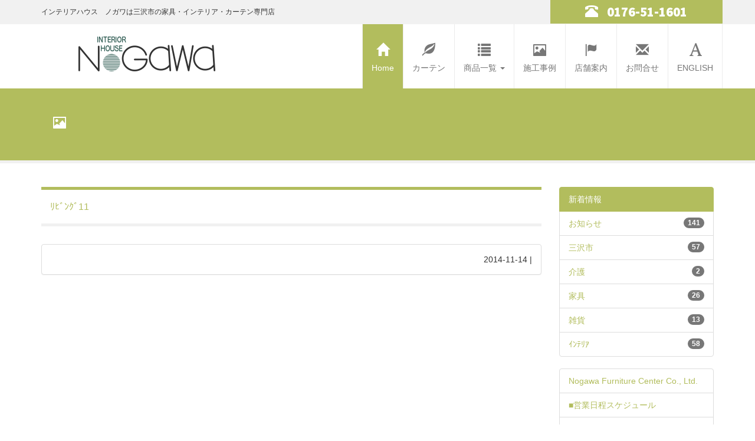

--- FILE ---
content_type: text/html; charset=UTF-8
request_url: https://i-nogawa.com/item/img_0479
body_size: 5082
content:
<!DOCTYPE html>
<html lang="ja">
<head>
<meta charset="UTF-8" />
<meta name="viewport" content="width=device-width, initial-scale=1.0">
<title>
ﾘﾋﾞﾝｸﾞ11 | インテリアハウスノガワ</title>
<link rel="stylesheet" type="text/css" href="https://i-nogawa.com/wp-content/themes/nogawa/style.css" />
<link rel='dns-prefetch' href='//s.w.org' />
		<script type="text/javascript">
			window._wpemojiSettings = {"baseUrl":"https:\/\/s.w.org\/images\/core\/emoji\/13.0.0\/72x72\/","ext":".png","svgUrl":"https:\/\/s.w.org\/images\/core\/emoji\/13.0.0\/svg\/","svgExt":".svg","source":{"concatemoji":"https:\/\/i-nogawa.com\/wp-includes\/js\/wp-emoji-release.min.js?ver=5.5.17"}};
			!function(e,a,t){var n,r,o,i=a.createElement("canvas"),p=i.getContext&&i.getContext("2d");function s(e,t){var a=String.fromCharCode;p.clearRect(0,0,i.width,i.height),p.fillText(a.apply(this,e),0,0);e=i.toDataURL();return p.clearRect(0,0,i.width,i.height),p.fillText(a.apply(this,t),0,0),e===i.toDataURL()}function c(e){var t=a.createElement("script");t.src=e,t.defer=t.type="text/javascript",a.getElementsByTagName("head")[0].appendChild(t)}for(o=Array("flag","emoji"),t.supports={everything:!0,everythingExceptFlag:!0},r=0;r<o.length;r++)t.supports[o[r]]=function(e){if(!p||!p.fillText)return!1;switch(p.textBaseline="top",p.font="600 32px Arial",e){case"flag":return s([127987,65039,8205,9895,65039],[127987,65039,8203,9895,65039])?!1:!s([55356,56826,55356,56819],[55356,56826,8203,55356,56819])&&!s([55356,57332,56128,56423,56128,56418,56128,56421,56128,56430,56128,56423,56128,56447],[55356,57332,8203,56128,56423,8203,56128,56418,8203,56128,56421,8203,56128,56430,8203,56128,56423,8203,56128,56447]);case"emoji":return!s([55357,56424,8205,55356,57212],[55357,56424,8203,55356,57212])}return!1}(o[r]),t.supports.everything=t.supports.everything&&t.supports[o[r]],"flag"!==o[r]&&(t.supports.everythingExceptFlag=t.supports.everythingExceptFlag&&t.supports[o[r]]);t.supports.everythingExceptFlag=t.supports.everythingExceptFlag&&!t.supports.flag,t.DOMReady=!1,t.readyCallback=function(){t.DOMReady=!0},t.supports.everything||(n=function(){t.readyCallback()},a.addEventListener?(a.addEventListener("DOMContentLoaded",n,!1),e.addEventListener("load",n,!1)):(e.attachEvent("onload",n),a.attachEvent("onreadystatechange",function(){"complete"===a.readyState&&t.readyCallback()})),(n=t.source||{}).concatemoji?c(n.concatemoji):n.wpemoji&&n.twemoji&&(c(n.twemoji),c(n.wpemoji)))}(window,document,window._wpemojiSettings);
		</script>
		<style type="text/css">
img.wp-smiley,
img.emoji {
	display: inline !important;
	border: none !important;
	box-shadow: none !important;
	height: 1em !important;
	width: 1em !important;
	margin: 0 .07em !important;
	vertical-align: -0.1em !important;
	background: none !important;
	padding: 0 !important;
}
</style>
	<link rel='stylesheet' id='wp-block-library-css'  href='https://i-nogawa.com/wp-includes/css/dist/block-library/style.min.css?ver=5.5.17' type='text/css' media='all' />
<link rel='stylesheet' id='contact-form-7-css'  href='https://i-nogawa.com/wp-content/plugins/contact-form-7/includes/css/styles.css?ver=5.2.1' type='text/css' media='all' />
<link rel='stylesheet' id='responsive-lightbox-nivo_lightbox-css-css'  href='https://i-nogawa.com/wp-content/plugins/responsive-lightbox-lite/assets/nivo-lightbox/nivo-lightbox.css?ver=5.5.17' type='text/css' media='all' />
<link rel='stylesheet' id='responsive-lightbox-nivo_lightbox-css-d-css'  href='https://i-nogawa.com/wp-content/plugins/responsive-lightbox-lite/assets/nivo-lightbox/themes/default/default.css?ver=5.5.17' type='text/css' media='all' />
<link rel='stylesheet' id='wp-pagenavi-css'  href='https://i-nogawa.com/wp-content/plugins/wp-pagenavi/pagenavi-css.css?ver=2.70' type='text/css' media='all' />
<script type='text/javascript' src='//ajax.googleapis.com/ajax/libs/jquery/1.10.2/jquery.min.js?ver=1.10.2' id='jquery-js'></script>
<script type='text/javascript' src='https://i-nogawa.com/wp-content/plugins/responsive-lightbox-lite/assets/nivo-lightbox/nivo-lightbox.min.js?ver=5.5.17' id='responsive-lightbox-nivo_lightbox-js'></script>
<script type='text/javascript' id='responsive-lightbox-lite-script-js-extra'>
/* <![CDATA[ */
var rllArgs = {"script":"nivo_lightbox","selector":"lightbox","custom_events":""};
/* ]]> */
</script>
<script type='text/javascript' src='https://i-nogawa.com/wp-content/plugins/responsive-lightbox-lite/assets/inc/script.js?ver=5.5.17' id='responsive-lightbox-lite-script-js'></script>
<script type='text/javascript' src='//cdnjs.cloudflare.com/ajax/libs/jquery-migrate/1.2.1/jquery-migrate.min.js?ver=1.2.1' id='jquery-mig-js'></script>
<link rel="https://api.w.org/" href="https://i-nogawa.com/wp-json/" /><link rel="EditURI" type="application/rsd+xml" title="RSD" href="https://i-nogawa.com/xmlrpc.php?rsd" />
<link rel="wlwmanifest" type="application/wlwmanifest+xml" href="https://i-nogawa.com/wp-includes/wlwmanifest.xml" /> 
<link rel='prev' title='ﾘﾋﾞﾝｸﾞ12' href='https://i-nogawa.com/item/img_0477' />
<link rel='next' title='ﾘﾋﾞﾝｸﾞ10' href='https://i-nogawa.com/item/img_480' />
<meta name="generator" content="WordPress 5.5.17" />
<link rel="canonical" href="https://i-nogawa.com/item/img_0479" />
<link rel='shortlink' href='https://i-nogawa.com/?p=80' />
<link rel="alternate" type="application/json+oembed" href="https://i-nogawa.com/wp-json/oembed/1.0/embed?url=https%3A%2F%2Fi-nogawa.com%2Fitem%2Fimg_0479" />
<link rel="alternate" type="text/xml+oembed" href="https://i-nogawa.com/wp-json/oembed/1.0/embed?url=https%3A%2F%2Fi-nogawa.com%2Fitem%2Fimg_0479&#038;format=xml" />
<script>
  (function(i,s,o,g,r,a,m){i['GoogleAnalyticsObject']=r;i[r]=i[r]||function(){
  (i[r].q=i[r].q||[]).push(arguments)},i[r].l=1*new Date();a=s.createElement(o),
  m=s.getElementsByTagName(o)[0];a.async=1;a.src=g;m.parentNode.insertBefore(a,m)
  })(window,document,'script','//www.google-analytics.com/analytics.js','ga');

  ga('create', 'UA-57621757-1', 'auto');
  ga('send', 'pageview');

</script></head>
<body class="item-template-default single single-item postid-80">
<header>
  <div class="head-border">
    <div class="container">
      <div class="row">
        <div class="col-md-9 col-sm-8">
          <p>インテリアハウス　ノガワは三沢市の家具・インテリア・カーテン専門店</p>
        </div>
        <div class="col-md-3 col-sm-4 head-tel">
          <p class="text-center"><i class="glyphicon glyphicon-phone-alt"></i> 0176-51-1601</p>
        </div>
      </div>
    </div>
  </div>
  <div class="head-nav">
    <div class="container">
      <div class="row">
        <div class="col-md-4 col-sm-4 col-xs-12">
          <h1 class="head-logo">インテリアハウス・ノガワ家具</h1>
        </div>
        <div class="col-md-8 col-sm-8 col-xs-12 nav-space">
          <nav class="navbar navbar-default" role="navigation">
            <div class="navbar-header">
              <button type="button" class="navbar-toggle collapsed" data-toggle="collapse" data-target="#bs-navbar-collapse-1"> <span class="sr-only">Toggle navigation</span> <span class="icon-bar"></span> <span class="icon-bar"></span> <span class="icon-bar"></span> </button>
              <span class="navbar-brand visible-xs" href="#">Menu</span> </div>
            <div class="collapse navbar-collapse" id="bs-navbar-collapse-1">
              <ul class="nav navbar-nav">
                <li class="active"><a href="https://i-nogawa.com/"><i class="glyphicon glyphicon-home hidden-xs"></i><br class="hidden-xs">
                  Home</a></li>
                <li ><a href="https://i-nogawa.com/order_curtain"><i class="glyphicon glyphicon-leaf hidden-xs"></i><br class="hidden-xs">
                  カーテン</a></li>
                <li class="dropdown "> <a href="https://i-nogawa.com/items" class="dropdown-toggle" data-toggle="dropdown"><i class="glyphicon glyphicon-list hidden-xs"></i><br class="hidden-xs">
                  商品一覧 <span class="caret"></span></a>
                  <ul class="dropdown-menu" role="menu">
                    	<li class="cat-item cat-item-3"><a href="https://i-nogawa.com/genre/interior_item">インテリア小物</a>
</li>
	<li class="cat-item cat-item-6"><a href="https://i-nogawa.com/genre/cartain">カーテン</a>
</li>
	<li class="cat-item cat-item-7"><a href="https://i-nogawa.com/genre/carpet">カーペット</a>
</li>
	<li class="cat-item cat-item-5"><a href="https://i-nogawa.com/genre/dining_room">ダイニング</a>
</li>
	<li class="cat-item cat-item-8"><a href="https://i-nogawa.com/genre/bed_room">ベッドルーム</a>
</li>
	<li class="cat-item cat-item-4"><a href="https://i-nogawa.com/genre/living_room">リビング</a>
</li>
                  </ul>
                </li>
                <li ><a href="https://i-nogawa.com/example"><i class="glyphicon glyphicon-picture hidden-xs"></i><br class="hidden-xs">
                  施工事例</a></li>
                <li ><a href="https://i-nogawa.com/info"><i class="glyphicon glyphicon-flag hidden-xs"></i><br class="hidden-xs">
                  店舗案内</a></li>
                <li ><a href="https://i-nogawa.com/inquiry"><i class="glyphicon glyphicon-envelope hidden-xs"></i><br class="hidden-xs">
                  お問合せ</a></li>
                <li ><a href="https://i-nogawa.com/interior-house-nogawa"><i class="glyphicon glyphicon-font hidden-xs"></i><br class="hidden-xs">
                  ENGLISH</a></li>
              </ul>
            </div>
            <!-- /.navbar-collapse --> 
          </nav>
        </div>
      </div>
    </div>
  </div>
</header>

<div class="heading">
	<div class="container">
	<h1>
	<i class="glyphicon glyphicon-picture"></i>
</h1>
    </div>
</div>


<div class="container main-container">

<div class="row">
    <div class="col-md-9 col-sm-9 main">
    	        <div class="row-sec">
            <h2><a href="https://i-nogawa.com/item/img_0479" rel="bookmark">ﾘﾋﾞﾝｸﾞ11</a></h2><section>            </section>

        </div><!-- .post -->
        
                <div class="panel panel-default">
        <div class="panel-body text-right">
        2014-11-14 |         </div>
        </div>
            <div class="text-center"></div>
   </div>
    <div class="col-md-3 col-sm-3 side">
        <div id="sidebar">

	<ul class="list-group">
    <li class="list-group-item active">新着情報</li>
	    		
     <li class="list-group-item"><span class="badge">141</span><a href="https://i-nogawa.com/category/news">お知らせ</a></li>
				
     <li class="list-group-item"><span class="badge">57</span><a href="https://i-nogawa.com/category/%e4%b8%89%e6%b2%a2%e5%b8%82">三沢市</a></li>
				
     <li class="list-group-item"><span class="badge">2</span><a href="https://i-nogawa.com/category/%e4%bb%8b%e8%ad%b7">介護</a></li>
				
     <li class="list-group-item"><span class="badge">26</span><a href="https://i-nogawa.com/category/%e5%ae%b6%e5%85%b7">家具</a></li>
				
     <li class="list-group-item"><span class="badge">13</span><a href="https://i-nogawa.com/category/%e9%9b%91%e8%b2%a8">雑貨</a></li>
				
     <li class="list-group-item"><span class="badge">58</span><a href="https://i-nogawa.com/category/%ef%bd%b2%ef%be%9d%ef%be%83%ef%be%98%ef%bd%b1">ｲﾝﾃﾘｱ</a></li>
			</ul> 
    
    <ul class="list-group">
  				<li class="list-group-item"><a href="https://i-nogawa.com/interior-house-nogawa">Nogawa Furniture Center Co., Ltd.</a></li>
				<li class="list-group-item"><a href="https://i-nogawa.com/%e5%96%b6%e6%a5%ad%e6%99%82%e9%96%93">■営業日程スケジュール</a></li>
				<li class="list-group-item"><a href="https://i-nogawa.com/inquiry">お見積・お問い合わせ</a></li>
				<li class="list-group-item"><a href="https://i-nogawa.com/measure">カーテンの測り方</a></li>
				<li class="list-group-item"><a href="https://i-nogawa.com/curtain_sample">カーテンサンプル無料お試し</a></li>
				<li class="list-group-item"><a href="https://i-nogawa.com/roll_blind">ブラインド・ロールスクリーン</a></li>
				<li class="list-group-item"><a href="https://i-nogawa.com/order_curtain">ワンプライスオーダーカーテン</a></li>
				<li class="list-group-item"><a href="https://i-nogawa.com/first">初めての方へ</a></li>
				<li class="list-group-item"><a href="https://i-nogawa.com/manufacturer">取扱いブランド</a></li>
				<li class="list-group-item"><a href="https://i-nogawa.com/info">店舗案内</a></li>
			</ul>

	<ul id="menu">
        <li><video src="https://i-nogawa.com/wp-content/themes/nogawa/movies/nogawa_cm_1.mp4" controls poster="https://i-nogawa.com/wp-content/themes/nogawa/images/nogawa_cm_1.jpg" class="img-responsive"></video></li>
        <li><video src="https://i-nogawa.com/wp-content/themes/nogawa/movies/nogawa_cm_2.mp4" controls poster="https://i-nogawa.com/wp-content/themes/nogawa/images/nogawa_cm_2.jpg" class="img-responsive"></video></li>
    	<li><a href="https://i-nogawa.com/inquiry"><img class="img-responsive" src="https://i-nogawa.com/wp-content/themes/nogawa/images/side_inquiry.jpg" alt="お問い合わせはお気軽に"></a></li>
    	<li><a href="https://i-nogawa.com/curtain_sample"><img class="img-responsive" src="https://i-nogawa.com/wp-content/themes/nogawa/images/side_trial.jpg" alt="カーテンサンプル無料お試し"></a></li>
    	<li><a href="https://i-nogawa.com/measure"><img class="img-responsive" src="https://i-nogawa.com/wp-content/themes/nogawa/images/side_measure.jpg" alt="カーテンの測り方"></a></li>

        <li>
        <div class="side-shopinfo">
        <a href="https://i-nogawa.com/info"><img class="img-responsive" src="https://i-nogawa.com/wp-content/themes/nogawa/images/side_info.jpg" alt="インテリアハウス　ノガワ　外観"></a>
        <address>
        <strong>インテリアハウスノガワ</strong><br>
  青森県三沢市日の出1-94-496<br>
  <abbr title="電話番号">TEL:</abbr> (0176) 51-1601<br>
  <abbr title="電話番号">FAX:</abbr> (0176) 51-1602<br>
			営業時間：9：30～18：00<br>
			<font color="red">定休日：水曜日</font>
		</address>
           
        </div>
        </li>
        <li class="thumbnail">
        <strong>We create plans for your office!!</strong>

<a href="https://i-nogawa.com/example/we-create-plans-for-your-office"><img class="alignnone wp-image-6033 size-thumbnail" src="https://i-nogawa.com/wp-content/uploads/2023/05/0d75fdae7e73d37fc1cffada94bd2581-240x240.jpg" alt="" width="240" height="240" /></a>

<a href="http://www.karadalabo.com/" target="_blank" rel="noopener noreferrer"><img class="alignnone wp-image-4657" src="https://i-nogawa.com/wp-content/uploads/2015/03/422bb48466339fb52ae62652fe11f2b1-800x281.jpg" alt="カラタ ラホ -logo白ふちあり" width="239" height="84" /></a>

<strong>カラダラボ三沢</strong>

三沢市中央町3-6-2 ☏0176-51-1680

<a href="https://i-nogawa.com/example/%e4%bb%8b%e8%ad%b7%e7%94%a8%e5%93%81%e3%83%ac%e3%83%b3%e3%82%bf%e3%83%ab%e3%83%bb%e8%b2%a9%e5%a3%b2%e3%81%ae%e3%81%94%e6%a1%88%e5%86%85"><img class="alignnone wp-image-4739 size-thumbnail" src="https://i-nogawa.com/wp-content/uploads/2015/03/564-240x240.jpg" alt="564" width="240" height="240" /></a>
<p style="text-align: left;"><strong>     </strong></p>
&nbsp;

&nbsp;

&nbsp;

&nbsp;

&nbsp;

&nbsp;

&nbsp;

&nbsp;

&nbsp;

&nbsp;

&nbsp;

&nbsp;

&nbsp;        </li>
			</ul>
</div><!-- #sidebar -->    </div>
    
</div><!-- .raw -->

</div>

<div id="footer">
  <div class="footer-nav">
    <div class="container">
      <div class="row">
        <ul class="navbar-nav list-inline">
          <li><a href="https://i-nogawa.com/">ホーム</a></li>
          <li><a href="https://i-nogawa.com/first">初めての方へ</a></li>
          <li><a href="https://i-nogawa.com/curtain_sample">カーテン無料お試し</a></li>
          <li><a href="https://i-nogawa.com/order_curtain">ワンプライスオーダーカーテン</a></li>
          <li><a href="https://i-nogawa.com/example">施工事例</a></li>
          <li><a href="https://i-nogawa.com/info">店舗案内</a></li>
          <li><a href="https://i-nogawa.com/inquiry">お問合せ</a></li>
          <li><a href="https://i-nogawa.com/interior-house-nogawa">ENGLISH</a></li>
        </ul>
      </div>
    </div>
  </div>
  <!-- end of #container -->
  
  <div class="container text-center"> <small>Copyright © Interior House Nogawa All Rights Reserved.</small> </div>
  <!-- end of #container --> 
</div>
<!-- end of #footer --> 
<script src="https://i-nogawa.com/wp-content/themes/nogawa/js/jquery.tile.min.js"></script>
<!--[if lt IE 9]>
<script src="https://oss.maxcdn.com/libs/html5shiv/3.7.0/html5shiv.js" type="text/javascript"></script>
<script src="https://oss.maxcdn.com/libs/respond.js/1.4.2/respond.min.js" type="text/javascript"></script>
<![endif]--> 
<script src="https://i-nogawa.com/wp-content/themes/nogawa/js/bootstrap.min.js"></script>
<script type='text/javascript' id='contact-form-7-js-extra'>
/* <![CDATA[ */
var wpcf7 = {"apiSettings":{"root":"https:\/\/i-nogawa.com\/wp-json\/contact-form-7\/v1","namespace":"contact-form-7\/v1"}};
/* ]]> */
</script>
<script type='text/javascript' src='https://i-nogawa.com/wp-content/plugins/contact-form-7/includes/js/scripts.js?ver=5.2.1' id='contact-form-7-js'></script>
<script type='text/javascript' src='https://i-nogawa.com/wp-includes/js/wp-embed.min.js?ver=5.5.17' id='wp-embed-js'></script>
</body></html>

--- FILE ---
content_type: text/css
request_url: https://i-nogawa.com/wp-content/themes/nogawa/style.css
body_size: -41
content:
@charset "UTF-8";
/*
Theme Name: Nogawa Themes
Version: 0.1.0
Author: Net4u
*/

/* CSS Document */

@import url("css/bootstrap.min.css");
@import url("css/custom.css");
@import url(https://fonts.googleapis.com/css?family=Source+Sans+Pro:400,900);



--- FILE ---
content_type: text/css
request_url: https://i-nogawa.com/wp-content/themes/nogawa/css/custom.css
body_size: 2011
content:
@charset "UTF-8";
/* CSS Document */

body {
	font-family: Verdana, "游ゴシック", YuGothic, "ヒラギノ角ゴ ProN W3", "Hiragino Kaku Gothic ProN", "メイリオ", Meiryo, sans-serif;
}

section p { line-height: 1.7em;font-size: 15px;}
.mg10 {margin-top: 10px;}
.mg20 {margin-top: 20px;}

/* -- header nav --*/

.head-border {
	background-color: #f1f1f1;
	width: 100%;
	min-height: 41px;
	margin: auto;
	clear: both;
}
.head-border p {
	font-size: 12px;
	padding-top: 1em;
}
.head-tel {
	background-color: #b2bd5d;
	height: 40px;
	color: #fff;
}
.head-tel p {
	padding-top: 0.2em;
	font-size: 1.6em;
	font-weight: 900;
	font-family: 'Source Sans Pro', sans-serif;
}
.head-tel i {
	margin-right: 0.5em;
}
.head-nav {
	background-color: #fff;
	width: 100%;
	min-height: 110px;
	clear: both;
	border-bottom-width: 5px;
	border-bottom-style: solid;
	border-bottom-color: #b2bd5d;
}
h1.head-logo {
	margin-top: 20px;
	background-image: url(../images/head_logo.png);
	background-repeat: no-repeat;
	height: 0px;
	width: 238px;
	padding-top: 68px;
	overflow: hidden;
	margin-right: auto;
	margin-left: auto;
	margin-bottom: 20px;
}
.navbar-brand-img {
	display: block;
	float: left;
	background: url(../images/head_logo.png) no-repeat left center;
	height: 0px;
	width: 238px;
	padding-top: 62px;
	overflow: hidden;
}

.navbar {
	margin-bottom: 0px;
}

.nav-space {
	padding-right: 0px !important;
	padding-left: 0px !important;
}

.nav-space navbar-default{
	
}

.nav-space .collapse {
	padding-right: 0px;
	padding-left: 0px;
}


ul.navbar-nav li {
	text-align: center;
	border-left-width: 1px;
	border-left-style: solid;
	border-left-color: #EBEBEB;
}

ul.navbar-nav li:last-child {
	border-right-width: 1px;
	border-right-style: solid;
	border-right-color: #EBEBEB;
}

ul.navbar-nav li i {
	font-size: 1.6em;
	line-height: 2em;
}

ul.navbar-nav li a {
	padding-top: 20px;
	padding-bottom: 25px;
	padding-left: 15px;
	padding-right: 15px;
}


.navbar-default .navbar-nav > li > a:hover {
  background-color:#f1f1f1;
}

.navbar-default .navbar-nav > .active > a,
.navbar-default .navbar-nav > .active > a:hover,
.navbar-default .navbar-nav > .active > a:focus {
  color: #fff;
  background-color:#b2bd5d;
}

.heading {
  color: #fff;
  background-color:#b2bd5d;	
  magin: 0;
  padding: 0;
  min-height: 50px;
  border-bottom-width: 5px;
  border-bottom-style: solid;
  border-bottom-color: #f1f1f1;
  
}

.heading h1{
	margin-top:0;
	padding:40px 20px;
	font-size:22px;
}

@media (min-width: 992px) {
div.head-nav .navbar {
	border: none;
}
.navbar {
	float:right !important;
}
}

@media (min-width: 768px) {
div.head-nav .navbar {
	background-color: #fff;
	border: none;
}
div.head-nav .navbar-nav {
	float: right;
}
div.head-nav .collapse {
	width: auto;
}
div.footer-nav .navbar {
	border: none;
	background: none;
}

.main-container {
	margin-top:40px;
}

}


@media (max-width: 992px) {

.main-container {
	width:100% !important;
	margin-top:40px;
	padding-right: 30px;
	padding-left: 30px;
}

div.head-nav .container {
	width:100%;
	padding-right: 30px;
	padding-left: 30px;
}
div.head-border .container {
	width:100%;
	padding-right: 30px;
	padding-left: 30px;
}


div.head-nav ul.nav.navbar-nav {
	margin-left: auto;
	margin-right: auto;
}
div.head-nav ul.navbar-nav li a {
	padding-left: 7px;
	padding-right: 7px;
}
div.head-nav .navbar {
/*	
	border-top-width: 1px;
	border-right-width: 1px;
	border-bottom-width: 0px;
	border-top-style: solid;
	border-right-style: solid;
	border-bottom-style: none;
	border-left-style: solid;
	border-top-color: #ddd;
	border-right-color: #ddd;
	border-bottom-color: #ddd;
	border-left-width: 1px;
	border-left-color: #ddd;
	border-radius: 4px 4px 0 0;
*/
}

div.head-nav ul.navbar-nav li:last-child {
	border-right-width: 1px;
	border-right-style: solid;
	border-right-color: #EBEBEB;
}


}


@media (max-width: 768px) {

.main-container {
	width:100% !important;
	margin-top:40px;
	padding-right: 10px;
	padding-left: 10px;
}

div.head-nav ul.nav.navbar-nav {
	margin-left: 0px;
}

div.head-nav ul.navbar-nav li a {
	padding-top: 10px;
	padding-bottom: 15px;
}
div.head-nav ul.nav.navbar-nav {
	margin-left: 0;
	margin-right: 0;
}

.navbar {
	float:none !important;
}

}

/* -- header nav --*/



/* -- main carousel --*/
#main-carousel .carousel-inner img {
	width:100% !important;
	margin:auto;
}

#main-carousel .carousel-control {
	color:#b2bd5d !important;
	top:45%;
	color:#428BCA;
	bottom:auto;
	width:30px;
	height:30px;
	text-shadow:none;
	opacity:1;
}

#main-carousel .carousel-control.left, #main-carousel .carousel-control.right {
	background-image:none !important;

}

#main-carousel .carousel-control.right {
	left:auto;
	right:10px;
}
#main-carousel .carousel-control.left {
	right:auto;
	left:10px;
}

#main-carousel .carousel-indicators {
	bottom:-40px;
}
#main-carousel .carousel-indicators li {
	border-radius:100;
	width:10px;
	height:10px;
	background:#ccc;
	border:1px solid #ccc;
}
#main-carousel .carousel-indicators .active {
	background:#b2bd5d;
	border-color: #b2bd5d;
	width:12px;
	height:12px;
}

#main-carousel .carousel-caption {
	top:auto;
	width:auto;
	right:auto;
	bottom:30%;
	left:60px;
	padding:20px;
	background:rgba(178,189,94,0.70);
	text-align:left;
  	height:auto;
	max-width:80%;
 
}

#main-carousel h3 {
	font-size: 60px;
	font-family: 'Source Sans Pro', sans-serif;
	font-weight: 900;
}

@media (max-width: 768px) {

#main-carousel h3 {
	font-size: 40px;
	font-family: 'Source Sans Pro', sans-serif;
	font-weight: 900;
}
#main-carousel p {
	font-size: 12px;
}

}

/* -- main carousel --*/


 

/* -- thumb carousel --*/

.carousel-bg{
	width:100%;
	margin:40px 0 0 0;
	padding:40px 0;
	background-color: #f1f1f1;
}

#thumb-carousel .thumbnail {
	margin-bottom: 0;
}

#thumb-carousel .carousel-control {

	color:#b2bd5d !important;
	top:35%;
	color:#428BCA;
	bottom:auto;
	padding-top:4px;
	width:30px;
	height:30px;
	text-shadow:none;
	opacity:1;
}

#thumb-carousel .carousel-control:hover {
	color: #d9534f;
}

#thumb-carousel .carousel-control.left, #thumb-carousel .carousel-control.right {

	background-image:none !important;

}

#thumb-carousel .carousel-control.right {
	left:auto;
	right:-35px;
}
#thumb-carousel .carousel-control.left {
	right:auto;
	left:-35px;
}
 
#thumb-carousel .carousel-indicators {
	bottom:-40px;
}
#thumb-carousel .carousel-indicators li {
	border-radius:100;
	width:10px;
	height:10px;
	background:#ccc;
	border:1px solid #ccc;
}

#thumb-carousel .carousel-indicators .active {
	background:#b2bd5d;
	border-color: #b2bd5d;
	width:12px;
	height:12px;
}

#thumb-carousel .carousel-caption {
	top:70%;
	width:auto;
	right:0;
	bottom:0px;
	left:0;
	padding:0;
	box-sizing:border-box;
	background:rgba(0,0,0,0.30);
	text-align:center;
  	height:auto;
	margin:0 20px 5px 20px;
	color:#FFF;/*#FFF*/
	text-shadow:none;
}

#thumb-carousel .carousel-caption h2{
	margin-top: 10%;
	font-size:12px;
}

/* -- thumb carousel --*/

/* -- footer nav --*/

.footer-nav {
	background-color: #f1f1f1;
	width: 100%;
	min-height: 44px;
	margin: 20px auto auto 0;
	clear: both;
	border-bottom-width: 5px;
	border-bottom-style: solid;
	border-bottom-color: #b2bd5d;
}

.footer-nav li{
	margin:20px auto;
	
}

/* -- footer nav --*/


/* -- side --*/
ul#menu {
	padding: 0;
}

ul#menu li{
	list-style-type: none;
	margin-bottom: 20px;
}

.side-shopinfo{
	border-color:#f1f1f1;
	border-style:solid;
	border-width: 5px;
}

.side-shopinfo img {
	margin-bottom: 20px;
}

.side h3 {
	font-size: 16px;
	border-bottom-width: 3px;
	border-bottom-style: solid;
	border-bottom-color: #b2bd5d;
	padding: 10px 0 10px 5px;
	margin:0 0 10px 0;
}

/* -- side --*/

/* -- main -- */
.main section {
	margin-bottom: 30px;
}

.main img {
	max-width: 100%;
}
.btn-new {
  background: #b2bd5d;
  color: #FFF;
  border: none;
  -moz-box-shadow: none !important;
  -webkit-box-shadow: none !important;
  box-shadow: none !important;
}
.btn-new:hover, .btn-new:focus {
  background: #b2bd5d;
  color:#FFF;
}
.btn-new:active {
  background: #b2bd5d;
}


.main h2 {
	border-top-width: 5px;
	border-top-style: solid;
	border-top-color: #b2bd5d;
	border-bottom-width: 5px;
	border-bottom-style: solid;
	border-bottom-color: #f1f1f1;
	font-size: 16px;
	padding: 20px 0 20px 15px;
	margin:0 0 30px 0;
}

.main h3 {
	font-size: 16px;
	border-bottom-width: 3px;
	border-bottom-style: solid;
	border-bottom-color: #b2bd5d;
	padding: 20px 0 20px 15px;
	margin:0 0 30px 0;
}

.newcontent {
	padding: 0 15px 15px 15px;
}

.whatsnew {
	padding: 0 15px 15px 15px;
}

.whatsnew row {
	padding-bottom:0 !important;
	
}

.whatsnew button a {
	color: #FFF;
}

p.main-bn {
	margin-bottom: 40px;
}

.campany_info th {
	min-width: 180px;
}

.cartain_genre {
	background-color: #dde2b6 !important;
	width:150px;
	text-align:center;
}

table th, table td {
	vertical-align:middle !important;
}


table.customer_info th {
	background-color: #dde2b6 !important;
	width:150px;
	text-align:center;
}

th.quantity {
	width:150px !important;
}

td label {
	padding-top:6px;
}

label.accept {
	font-weight:normal;
	text-decoration:underline;
}

.main div.thumbnail h3 {
	font-size: 16px;
	border-bottom-width: 3px;
	border-bottom-style: solid;
	border-bottom-color: #b2bd5d;
	padding: 10px;
	margin:0 0 10px 0;
}

/* -- main -- */

/* --- google map -- */

#map1 img{
  max-width: initial !important;
  max-width: unset !important; 
}


--- FILE ---
content_type: text/plain
request_url: https://www.google-analytics.com/j/collect?v=1&_v=j102&a=1660410551&t=pageview&_s=1&dl=https%3A%2F%2Fi-nogawa.com%2Fitem%2Fimg_0479&ul=en-us%40posix&dt=%EF%BE%98%EF%BE%8B%EF%BE%9E%EF%BE%9D%EF%BD%B8%EF%BE%9E11%20%7C%20%E3%82%A4%E3%83%B3%E3%83%86%E3%83%AA%E3%82%A2%E3%83%8F%E3%82%A6%E3%82%B9%E3%83%8E%E3%82%AC%E3%83%AF&sr=1280x720&vp=1280x720&_u=IEBAAEABAAAAACAAI~&jid=614235887&gjid=331228332&cid=16280619.1768924052&tid=UA-57621757-1&_gid=968873180.1768924052&_r=1&_slc=1&z=1088442403
body_size: -449
content:
2,cG-Z832GQMMZB